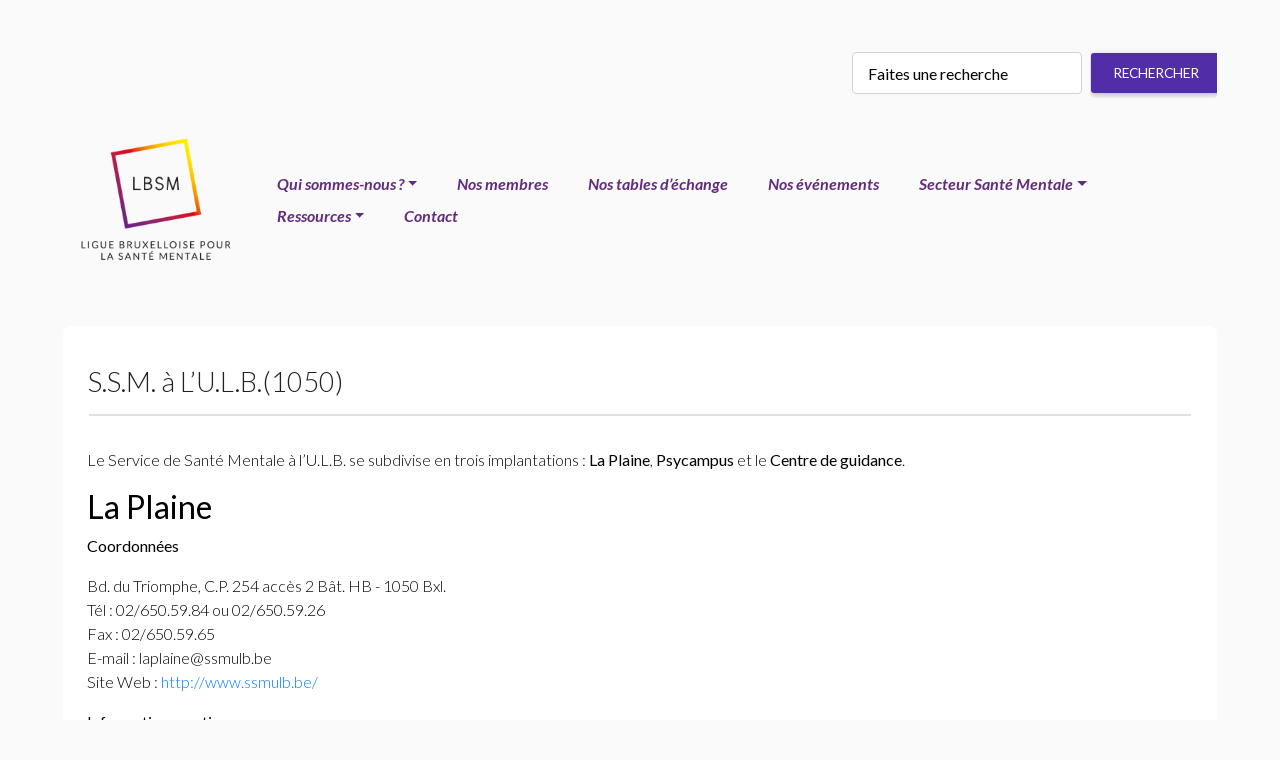

--- FILE ---
content_type: text/html; charset=utf-8
request_url: https://www.lbsm.be/32/archives/services-de-sante-mentale-agrees-par-la-cocof/s-s-m-a-l-u-l-b-1050.html?lang=fr
body_size: 9763
content:
<!DOCTYPE HTML>
<!--[if lt IE 7 ]> <html class="page_article no-js lt-ie9 lt-ie8 lt-ie7" xmlns="http://www.w3.org/1999/xhtml" xml:lang="fr" lang="fr" dir="ltr"> <![endif]-->
<!--[if IE 7 ]>    <html class="page_article no-js lt-ie9 lt-ie8 lt-ie7" xmlns="http://www.w3.org/1999/xhtml" xml:lang="fr" lang="fr" dir="ltr"> <![endif]-->
<!--[if IE 8 ]>    <html class="page_article no-js lt-ie9 lt-ie8" xmlns="http://www.w3.org/1999/xhtml" xml:lang="fr" lang="fr" dir="ltr"> <![endif]-->
<!--[if (gt IE 8)|!(IE)]><!-->
<html class="page_article no-js" xmlns="http://www.w3.org/1999/xhtml" xml:lang="fr" lang="fr" dir="ltr">
<!--<![endif]-->
  <head>
<base href="https://www.lbsm.be/"/>
    
    <meta http-equiv="Content-Type" content="text/html; charset=utf-8"/>
    

    <title>Ligue Bruxelloise pour la Santé Mentale</title>
<meta http-equiv="Content-Type" content="text/html; charset=utf-8"/>
<link rel="alternate" type="application/rss+xml" title="syndiquer sxite" href="spip.php?page=backend"/>
<meta name="viewport" content="width=device-width, initial-scale=1.0, maximum-scale=1.0, user-scalable=0, shrink-to-fit=no">
<script type='text/javascript'>var var_zajax_content='content';</script><script>var mediabox_settings={"auto_detect":true,"ns":"box","tt_img":true,"sel_g":"copy_of_coronavirus_7_-_copie-2.png ","sel_c":"copy_of_coronavirus_7_-_copie-2.png ","str_ssStart":"Diaporama","str_ssStop":"Arr\u00eater","str_cur":"{current}\/{total}","str_prev":"Pr\u00e9c\u00e9dent","str_next":"Suivant","str_close":"Fermer","str_loading":"Chargement\u2026","str_petc":"Taper \u2019Echap\u2019 pour fermer","str_dialTitDef":"Boite de dialogue","str_dialTitMed":"Affichage d\u2019un media","splash_url":"","lity":{"skin":"_simple-dark","maxWidth":"90%","maxHeight":"90%","minWidth":"400px","minHeight":"","slideshow_speed":"2500","opacite":"0.9","defaultCaptionState":"expanded"}};</script>

<link rel="stylesheet" href="plugins-dist/mediabox/lib/lity/lity.css?1737044142" type="text/css" media="all"/>
<link rel="stylesheet" href="plugins-dist/mediabox/lity/css/lity.mediabox.css?1737044142" type="text/css" media="all"/>
<link rel="stylesheet" href="plugins-dist/mediabox/lity/skins/_simple-dark/lity.css?1737044142" type="text/css" media="all"/><link rel='stylesheet' type='text/css' media='all' href='plugins-dist/porte_plume/css/barre_outils.css?1737044144'/>
<link rel='stylesheet' type='text/css' media='all' href='local/cache-css/cssdyn-css_barre_outils_icones_css-699fe370.css?1753870103'/>


<link rel="stylesheet" type="text/css" href="plugins/auto/orthotypo/v2.2.0/css/typo_guillemets.css" media="all"/>
<link rel="stylesheet" href="plugins/auto/tablesorter/v4.1.0/css/tablesorter.theme.spip.css?1720191462" type="text/css"/><link rel="stylesheet" href="plugins/auto/tablesorter/v4.1.0/css/tablesorter.theme.spip_public.css?1720191462" type="text/css"/>
<link rel="stylesheet" href="plugins/auto/gis/v5.5.0/lib/leaflet/dist/leaflet.css"/>
<link rel="stylesheet" href="plugins/auto/gis/v5.5.0/lib/leaflet/plugins/leaflet-plugins.css"/>
<link rel="stylesheet" href="plugins/auto/gis/v5.5.0/lib/leaflet/plugins/leaflet.markercluster.css"/>
<link rel="stylesheet" href="plugins/auto/gis/v5.5.0/css/leaflet_nodirection.css"/>
<link rel='stylesheet' type='text/css' media='all' href='plugins/auto/image_responsive/v11.3.0/image_responsive.css'>
<link rel="stylesheet" href="plugins/auto/media/v1.6.0/css/media.css" type="text/css" media="all"/>
 
<link href="https://cdn.remixicon.com/releases/v2.0.0/remixicon.css" rel="stylesheet">

<script src="https://kit.fontawesome.com/f277674aa7.js" crossorigin="anonymous"></script>


<link href="plugins/fabrique_auto/banbase/assets/css/bootstrap.min.css" rel="stylesheet">

<link href="plugins/fabrique_auto/banbase/assets/css/ban.min.css" rel="stylesheet">

<link rel="stylesheet" href="spip.php?page=styles" type="text/css" media="screen, projection"/>
<link href="plugins/fabrique_auto/banbase/assets/css/style.css" rel="stylesheet">
<script src="prive/javascript/jquery.js?1737044140" type="text/javascript"></script>
<script src="prive/javascript/jquery.form.js?1737044140" type="text/javascript"></script>
<script src="prive/javascript/jquery.autosave.js?1737044140" type="text/javascript"></script>
<script src="prive/javascript/jquery.placeholder-label.js?1737044140" type="text/javascript"></script>
<script src="prive/javascript/ajaxCallback.js?1737044140" type="text/javascript"></script>
<script src="prive/javascript/js.cookie.js?1737044140" type="text/javascript"></script>

<script src="plugins-dist/mediabox/lib/lity/lity.js?1737044142" type="text/javascript"></script>
<script src="plugins-dist/mediabox/lity/js/lity.mediabox.js?1737044142" type="text/javascript"></script>
<script src="plugins-dist/mediabox/javascript/spip.mediabox.js?1737044142" type="text/javascript"></script><script type='text/javascript' src='plugins-dist/porte_plume/javascript/jquery.markitup_pour_spip.js?1737044144'></script>
<script type='text/javascript' src='plugins-dist/porte_plume/javascript/jquery.previsu_spip.js?1737044144'></script>
<script type='text/javascript' src='local/cache-js/jsdyn-javascript_porte_plume_start_js-7cbfe6f9.js?1753870103'></script>


<script type="text/javascript">var cs_prive=window.location.pathname.match(/\/ecrire\/$/)!=null;jQuery.fn.cs_todo=function(){return this.not('.cs_done').addClass('cs_done');};if(window.jQuery){var cs_sel_jQuery='';var cs_CookiePlugin="prive/javascript/js.cookie.js";}</script>


<link rel="stylesheet" type="text/css" href="plugins/auto/citations_bb/v0.2.0/css/citations_bb.css"/>
<script src="plugins/auto/tablesorter/v4.1.0/javascript/jquery.tablesorter.min.js?1720191462" type="text/javascript"></script>
<script type="text/javascript">//<![CDATA[
;jQuery(function(){$(function(){var tablesorter_init=function(){$("table.tablesorter.spip").not(".ss_tablesort").each(function(){var options={};if($(this).find("th.ts_disabled").length>=1){options.headers={};$(this).find("th").each(function(index,value){if($(this).is(".ts_disabled"))options.headers[index]={sorter:false};});}$(this).addClass("tablesorter-spip").tablesorter(options);});}
tablesorter_init();onAjaxLoad(tablesorter_init);});});
//]]></script>

<script type="application/javascript" src="https://www.lbsm.be/plugins/auto/ckeditor/v1.2.10/lib/ckeditor/ckeditor.js?1716900834"></script>
<script type="application/javascript">CKEDITOR.config.jqueryOverrideVal=true;</script>
<script type="application/javascript" src="https://www.lbsm.be/plugins/auto/ckeditor/v1.2.10/lib/ckeditor/adapters/jquery.js?1716900834"></script>
<script type="application/javascript" src="local/cache-js/jsdyn-ckeditor4spip_js-df217e3e.js?1753870103"></script>
<script type="application/javascript">$(document).ready(function(){function loadCKEditor(){CKEDITOR.ckeditorpath="https:\/\/www.lbsm.be\/plugins\/auto\/ckeditor\/v1.2.10\/lib\/ckeditor\/ckeditor.js";CKEDITOR.spipurl="https:\/\/www.lbsm.be\/spip.php";CKEDITOR.ckpreferedversion='4.19.1';CKEDITOR.ckeditmode='ckeditor';CKEDITOR.ckConfig={"minwidth":908,"vignette":200,"filebrowserSpipdocBrowseUrl":"https:\/\/www.lbsm.be\/spip.php?page=select_documents","format_tags":"h3;pre","format_h3":{"element":"h3","attributes":{"class":"spip"}},"format_pre":{"element":"pre","attributes":{"class":"spip"}},"forcePasteAsPlainText":"","toolbar_SpipFull":[["Source"],["Cut","Copy","Paste","PasteText","PasteFromWord"],["SpellChecker","Scayt"],["Undo","Redo"],["Find","Replace"],["SelectAll","RemoveFormat"],["Bold","Italic","Underline","Strike"],["Subscript","Superscript"],["NumberedList","BulletedList","Outdent","Indent"],["JustifyLeft","JustifyCenter","JustifyRight","JustifyBlock"],"\/",["Spip","Link","Unlink","Anchor"],["SpipModeles"],["Image","Table","HorizontalRule","SpecialChar"],["Styles","Font","FontSize"],["TextColor","BGColor"],["Maximize"]],"toolbar_SpipBasic":[["Cut","Copy","PasteText","-","Bold","Italic","Underline","-","NumberedList","BulletedList","-","Spip","Link","Unlink","-","About"]],"toolbar":"SpipFull","uiColor":"#f5f5f5","language":"fr","contentsCss":["https:\/\/www.lbsm.be\/prive\/spip_style.css?1737044140","https:\/\/www.lbsm.be\/plugins\/auto\/ckeditor\/v1.2.10\/css\/cked-editor.css?1716900834","https:\/\/fonts.googleapis.com\/css?family=Lato|Raleway|Architects+Daughter"],"font_names":"serif;sans serif;monospace;cursive;fantasy;Lato;Raleway;Architects Daughter","filebrowserBrowseUrl":"https:\/\/www.lbsm.be\/spip.php?page=filebrowser&type=files","filebrowserImageBrowseLinkUrl":"https:\/\/www.lbsm.be\/spip.php?page=filebrowser&type=files","filebrowserImageBrowseUrl":"https:\/\/www.lbsm.be\/spip.php?page=filebrowser&type=images","filebrowserFlashBrowseUrl":"https:\/\/www.lbsm.be\/spip.php?page=filebrowser&type=flash","filebrowserUploadUrl":"https:\/\/www.lbsm.be\/spip.php?page=filebrowser&type=files&mode=direct","filebrowserImageUploadUrl":"https:\/\/www.lbsm.be\/spip.php?page=filebrowser&type=images&mode=direct","filebrowserFlashUploadUrl":"https:\/\/www.lbsm.be\/spip.php?page=filebrowser&type=flash&mode=direct","filebrowserWindowWidth":682,"filebrowserWindowHeight":500,"extraPlugins":"spip,spipmodeles","loadExtraPlugins":{"spip":"https:\/\/www.lbsm.be\/plugins\/auto\/ckeditor\/v1.2.10\/ckeditor-plugin\/spip\/","spipmodeles":"https:\/\/www.lbsm.be\/plugins\/auto\/ckeditor\/v1.2.10\/ckeditor-plugin\/spipmodeles\/"},"colorButton_enableMore":false,"height":500,"scayt_autoStartup":true,"scayt_sLang":"fr_FR","resize_enabled":true,"entities":false,"skin":"moono-lisa","enterMode":1,"shiftEnterMode":2,"stylesCombo_stylesSet":"spip-styles:https:\/\/www.lbsm.be\/spip.php?page=spip-styles.js","removeDialogTabs":"link:advanced","fontSize_sizes":"8\/8px;9\/9px;10\/10px;11\/11px;12\/12px;14\/14px;16\/16px;18\/18px;20\/20px;22\/22px;24\/24px;26\/26px;28\/28px;36\/36px;48\/48px;72\/72px","dialog_startupFocusTab":true,"readOnly":false,"spip_contexte":{"id":null,"type":null},"forceEnterMode":true,"removePlugins":"blockquote,div,docprops,flash,iframe,image2,newpage,pagebreak,placeholder,preview,print,save,showblocks,smiley,templates,uicolor,forms,devtools","allowedContent":true,"fullPage":false};var ajaxload=[{"0":"#formulaire_forum textarea[name=texte]","1":"Basic","3":"54c01556b8a644870e0ec01f26dd1541"},{"0":"textarea.crayon-active","1":"Full","3":"1c62eb7851e9eaf12196e323a2b31960"}];CKEDITOR.instances=[];fullInitCKEDITOR(ajaxload);}if(typeof onAjaxLoad=='function')onAjaxLoad(loadCKEditor);loadCKEditor();});</script>

<script type='text/javascript' src='plugins/auto/inserer_modeles/v2.3.2/javascript/autosize.min.js'></script>
<script>htactif=0;document.createElement('picture');var image_responsive_retina_hq=0;</script><script>image_responsive_retina_hq=1;</script>
<script type='text/javascript' src='plugins/auto/image_responsive/v11.3.0/javascript/rAF.js'></script>
<script type='text/javascript' src='plugins/auto/image_responsive/v11.3.0/javascript/jquery.smartresize.js'></script>
<script type='text/javascript' src='plugins/auto/image_responsive/v11.3.0/javascript/image_responsive.js'></script>
<script type='text/javascript' src='plugins/auto/image_responsive/v11.3.0/javascript/picturefill.js'></script>
<meta name="generator" content="SPIP 4.2.17"/>
<style>.spip-admin-float{display:none}</style>


	
		<title><span class="caps">S.S.</span>M. à L&#8217;<span class="caps">U.L.B.</span>(1050)  - Ligue Bruxelloise pour la Santé Mentale</title>
    
     
		<title>Services de Santé Mentale agréés par la <span class="caps">COCOF</span> - Ligue Bruxelloise pour la Santé Mentale</title>
    
    
    	<meta property="og:type" content="website"/>
		<meta property="og:locale" content="fr_FR"/>
		<meta property="og:site_name" content="Ligue Bruxelloise pour la Santé Mentale"/>
		<meta property="og:title" content="S.S.M. à L'U.L.B.(1050) "/>
		<meta property="og:description" content=" 

Le Service de Santé Mentale à l’U.L.B. se subdivise en trois implantations : La Plaine, Psycampus et le Centre de guidance. 

La Plaine (…) "/>
		<meta property="og:url" content="https://www.lbsm.be/32/archives/services-de-sante-mentale-agrees-par-la-cocof/s-s-m-a-l-u-l-b-1050.html?lang=fr"/>
		
    

  
<link rel='stylesheet' href='plugins/auto/saisies/v5.13.1/css/saisies.css?1750932386' type='text/css' media='all'/>

<script type='text/javascript' src='plugins/auto/saisies/v5.13.1/javascript/saisies.js?1750932386'></script>
</head>
  <body class="grey lighten-5 p-lg-5">
	


	
	<div>
		<div class=" container-fluid ">
		


<div class="row">
    <div class="col-lg-8"></div>
    <div class="col-lg-4">
        <div class="rechercher">
            <div class="formulaire_spip formulaire_recherche" id="formulaire_recherche wow fadeindown">
<form action="spip.php?page=recherche" method="get"><div class="editer-groupe">
	<input name="page" value="recherche" type="hidden"/>
	
	<div class="searchform">
	<input type="search" placeholder="Faites une recherche" class="search text form-control mr-sm-2" style="width:65%;padding: 20px 15px;" size="5" name="recherche" id="recherche" accesskey="4" autocapitalize="off" autocorrect="off"/><input type="submit" class="btn submit btn btn-deep-purple" value="Rechercher" title="Rechercher"/>
	</div>
</div></form>
</div>
        </div>
    </div>
</div>

<nav class="navbar navbar-expand-lg navbar-light  rounded   shadow-none px-1">
	

	
    <a class="navbar-brand font-weight-bold font-bis amber-text" href="https://lbsm.be">
     <img src="IMG/logo/siteon0.png?1680857192" width="200px" class="img-fluid"/> 
    </a>
    

    
    <button class="navbar-toggler" type="button" data-toggle="collapse" data-target="#basicExampleNav" aria-controls="basicExampleNav" aria-expanded="false" aria-label="Toggle navigation">
			<span class="navbar-toggler-icon"></span>
    </button>

    
    <div class="collapse navbar-collapse" id="basicExampleNav">
      
      <ul class="menu-liste menu-items navbar-nav nav-flex-icons ml-auto nav collapsible collapsible-accordion" data-depth="0">
		<li class="nav-item menu-entree item menu-items__item menu-items__item_objet menu-items__item_rubrique #000000">
		<a href="qui-sommes-nous/" class="nav-link py-1   deep-purple-text font-weight-bold font-italic menu-items__lien px-3">Qui sommes-nous<small class="fine d-inline"> </small>?</a>
				<ul class="menu-liste menu-items navbar-nav nav-flex-icons ml-auto" data-depth="1">
		<li class="nav-item menu-entree item menu-items__item menu-items__item_objet menu-items__item_article">
		<a href="qui-sommes-nous/qui-sommes-nous.html" class="nav-link py-1   deep-purple-text font-weight-bold font-italic menu-items__lien px-3">La Ligue</a> 
		</li>
		<li class="nav-item menu-entree item menu-items__item menu-items__item_objet menu-items__item_article">
		<a href="qui-sommes-nous/les-objectifs-de-la-lbsm.html" class="nav-link py-1   deep-purple-text font-weight-bold font-italic menu-items__lien px-3">Missions</a> 
		</li>
		<li class="nav-item menu-entree item menu-items__item menu-items__item_objet menu-items__item_article">
		<a href="qui-sommes-nous/equipe.html" class="nav-link py-1   deep-purple-text font-weight-bold font-italic menu-items__lien px-3">Equipe</a> 
		</li>
		<li class="nav-item menu-entree item menu-items__item menu-items__item_objet menu-items__item_article">
		<a href="qui-sommes-nous/conseil-d-administration.html" class="nav-link py-1   deep-purple-text font-weight-bold font-italic menu-items__lien px-3">Conseil d&#8217;Administration</a> 
		</li>
		<li class="nav-item menu-entree item menu-items__item menu-items__item_objet menu-items__item_article">
		<a href="qui-sommes-nous/statuts.html" class="nav-link py-1   deep-purple-text font-weight-bold font-italic menu-items__lien px-3">Statuts</a> 
		</li>
		
	</ul> 
		</li>
		<li class="nav-item menu-entree item menu-items__item menu-items__item_objet menu-items__item_rubrique">
		<a href="nos-membres-et-partenaires/" class="nav-link py-1   deep-purple-text font-weight-bold font-italic menu-items__lien px-3">Nos membres</a> 
		</li>
		<li class="nav-item menu-entree item menu-items__item menu-items__item_objet menu-items__item_rubrique">
		<a href="activites/tables-d-echange/" class="nav-link py-1   deep-purple-text font-weight-bold font-italic menu-items__lien px-3">Nos tables d&#8217;échange</a> 
		</li>
		<li class="nav-item menu-entree item menu-items__item menu-items__item_objet menu-items__item_rubrique">
		<a href="nos-evenements-154/" class="nav-link py-1   deep-purple-text font-weight-bold font-italic menu-items__lien px-3">Nos événements</a> 
		</li>
		<li class="nav-item menu-entree item menu-items__item menu-items__item_objet menu-items__item_rubrique">
		<a href="secteur-sante-mentale/" class="nav-link py-1   deep-purple-text font-weight-bold font-italic menu-items__lien px-3">Secteur Santé Mentale</a>
				<ul class="menu-liste menu-items navbar-nav nav-flex-icons ml-auto" data-depth="1">
		<li class="nav-item menu-entree item menu-items__item menu-items__item_objet menu-items__item_rubrique">
		<a href="secteur-sante-mentale/agenda/" class="nav-link py-1   deep-purple-text font-weight-bold font-italic menu-items__lien px-3">Agenda</a> 
		</li>
		<li class="nav-item menu-entree item menu-items__item menu-items__item_objet menu-items__item_rubrique">
		<a href="secteur-sante-mentale/actualites/" class="nav-link py-1   deep-purple-text font-weight-bold font-italic menu-items__lien px-3">Actualités</a> 
		</li>
		<li class="nav-item menu-entree item menu-items__item menu-items__item_objet menu-items__item_rubrique">
		<a href="secteur-sante-mentale/offres-d-emploi/" class="nav-link py-1   deep-purple-text font-weight-bold font-italic menu-items__lien px-3">Offres d&#8217;emploi</a> 
		</li>
		<li class="nav-item menu-entree item menu-items__item menu-items__item_objet menu-items__item_rubrique">
		<a href="secteur-sante-mentale/nos-projets/" class="nav-link py-1   deep-purple-text font-weight-bold font-italic menu-items__lien px-3">Projets</a> 
		</li>
		
	</ul> 
		</li>
		<li class="nav-item menu-entree item menu-items__item menu-items__item_objet menu-items__item_rubrique">
		<a href="ressources-publications/" class="nav-link py-1   deep-purple-text font-weight-bold font-italic menu-items__lien px-3">Ressources</a>
				<ul class="menu-liste menu-items navbar-nav nav-flex-icons ml-auto" data-depth="1">
		<li class="nav-item menu-entree item menu-items__item menu-items__item_objet menu-items__item_rubrique">
		<a href="ressources-publications/rapports/" class="nav-link py-1   deep-purple-text font-weight-bold font-italic menu-items__lien px-3">Rapports</a> 
		</li>
		<li class="nav-item menu-entree item menu-items__item menu-items__item_objet menu-items__item_rubrique">
		<a href="ressources-publications/publications/" class="nav-link py-1   deep-purple-text font-weight-bold font-italic menu-items__lien px-3">Publications</a> 
		</li>
		<li class="nav-item menu-entree item menu-items__item menu-items__item_objet menu-items__item_rubrique">
		<a href="la-ligue-en-ligne-newsletter-de-la-ligue-bruxelloise-pour-la-sante-mentale/" class="nav-link py-1   deep-purple-text font-weight-bold font-italic menu-items__lien px-3">Newsletter</a> 
		</li>
		<li class="nav-item menu-entree item menu-items__item menu-items__item_objet menu-items__item_rubrique">
		<a href="ressources-publications/ressources/" class="nav-link py-1   deep-purple-text font-weight-bold font-italic menu-items__lien px-3">Ressources</a> 
		</li>
		<li class="nav-item menu-entree item menu-items__item menu-items__item_objet menu-items__item_rubrique">
		<a href="ressources-publications/supports-evenements-178/" class="nav-link py-1   deep-purple-text font-weight-bold font-italic menu-items__lien px-3">Supports événements </a> 
		</li>
		<li class="nav-item menu-entree item menu-items__item menu-items__item_objet menu-items__item_rubrique">
		<a href="ressources-publications/presse/" class="nav-link py-1   deep-purple-text font-weight-bold font-italic menu-items__lien px-3">Presse</a> 
		</li>
		
	</ul> 
		</li>
		<li class="nav-item menu-entree item menu-items__item menu-items__item_objet menu-items__item_article">
		<a href="32/aepea/accueil-aepea/hors-menu/nous-contacter/contact.html" class="nav-link py-1   deep-purple-text font-weight-bold font-italic menu-items__lien px-3">Contact</a> 
		</li>
		
	</ul>
    </div>

	
</nav>
		<section class="content-article">
			<div class="row p-0 m-0">

				<div class="col-lg-12 p-0">
					<div class="rounded white p-4 my-4">
						<div class="header-art">

</div>

 
    <div class="row py-3 px-3 mb-3">

	    <div class="col-md-12 p-0">
		    <h3 class="h3-responsive m-0 text-dark"><i class=" mt-1 pink-text"></i> <span class="caps">S.S.</span>M. à L&#8217;<span class="caps">U.L.B.</span>(1050) </h3>
		    <div class="row mt-3 px-3">
								

								

								<div class="  col-lg-12 px-5 bg-light border">
									
									
								</div>

						    </div>	    </div>

    </div>						<div class="article-text wow fadeInUp clearfix" data-wow-delay="0.3s">
	<p>Le Service de Santé Mentale à l&#8217;<span class="caps">U.L.B.</span> se subdivise en trois implantations :  <strong>La Plaine</strong>, <strong>Psycampus</strong> et le <strong>Centre de guidance</strong>.</p>
<h2 class="spip"> <strong>La Plaine</strong> </h2>
<p><strong>Coordonnées</strong></p>
<p>Bd. du Triomphe, <span class="caps">C.P.</span> 254 accès 2 Bât. <span class="caps">HB</span> - 1050 Bxl.            <br class='manualbr'/>Tél : 02/650.59.84  ou  02/650.59.26<br class='manualbr'/>Fax : 02/650.59.65<br class='manualbr'/>E-mail : laplaine@ssmulb.be<br class='manualbr'/>Site Web : <a href="http://www.ssmulb.be/" class="spip_out" rel="external">http://www.ssmulb.be/</a></p>
<p><strong>Informations pratiques</strong></p>
<p><strong>Public :</strong> adolescents, adultes, couples, familles, personnes âgées et délinquants sexuels.</p>
<p><strong>Activités :</strong> consultations, psychothérapies analytiques et systémiques, supervisions individuelles et d’équipes, formations, interventions thérapeutiques à domicile (personnes à mobilité réduite, personnes agées,..),  interventions en institution, expertises et conciliations, traitements psychothérapeutiques sous contrainte judiciaire.</p>
<p><strong>Horaire :</strong> du lundi au vendredi de 9h à 17 h. <br class='manualbr'/>Permanence supplémentaire : lundi de 17h à 20h.</p>
<p><strong>Accès</strong> : <br class='manualbr'/>bus 71 : arrêt intersection bld du Triomphe et pont Fraiteur. <br class='manualbr'/>Métro Delta : rejoindre le bld du Triomphe et continuez vers l’intersection avec le pont Fraiteur. <br class='manualbr'/>Tram 23, 24 et 25 arrêt gare d’Etterbeek : prendre le bld de la Plaine jusqu’aux premiers feux de signalisation.</p>
<p><strong>Langues</strong> : Français</p>
<h2 class="spip"> <strong>Psycampus</strong> </h2>
<p><strong>Coordonnées</strong></p>
<p>Avenue Buyl, 127, <span class="caps">C.P.</span> 184 - 1050 Bxl.  	 <br class='manualbr'/>Tél : 02/650.20.25/26<br class='manualbr'/>Fax : 02/650.26.24<br class='manualbr'/>E-mail : psycampus@ssmulb.be<br class='manualbr'/>Site Web : <a href="http://www.ssmulb.be/" class="spip_out" rel="external">www.ssmulb.be/</a></p>
<p><strong>Informations pratiques</strong></p>
<p><strong>Public</strong> : PsyCampus est un service d’aide psychologique qui s’adresse à tous les étudiants de l’enseignement supérieur universitaire ou non ainsi qu’aux membres du personnel de l’<span class="caps">ULB</span>.</p>
<p><strong>Horaire :</strong> de 8h30 à 12h30 &amp; 14h à 17h.</p>
<p>Accès : <br class='manualbr'/>Bus 71 - arrêt <span class="caps">ULB</span><br class='manualbr'/>Tram 94, 25 - arrêt <span class="caps">ULB</span></p>
<h2 class="spip"> <strong>Centre de Guidance <span class="caps">ULB</span></strong> </h2>
<p><strong>Coordonnées</strong></p>
<p>Rue Haute 293 – 1000 Bruxelles<br class='manualbr'/>Tél. 02 503 15 56<br class='manualbr'/>Fax : 02 289 07 46<br class='manualbr'/>Courriel : centredeguidance@ssmulb.be<br class='manualbr'/>Site Web : <a href="http://www.ssmulb.be/" class="spip_out" rel="external">www.ssmulb.be/</a></p>
<p><strong>Informations pratiques</strong></p>
<p><strong>Public</strong> : enfants, adolescents, adultes.</p>
<p><strong>Activités :</strong><br class='manualbr'/><i>Equipe Enfants/Adolescents :</i></p>
<p>Evaluation, diagnostic et prise en charge thérapeutique (psychologique, médicale, logopédique, sociale).<br class='manualbr'/>Consultation individuelle, parentale, familiale.<br class='manualbr'/>Psychodrame psychanalytique.<br class='manualbr'/>Orientation scolaire.<br class='manualbr'/>Traitements médicamenteux.<br class='manualbr'/>Expertise et conciliation dans les situations de séparation parentale.<br class='manualbr'/>Supervision et formation pour professionnels.</p>
<p><i>Equipe Adultes :</i><br class='manualbr'/>Consultation psychiatrique, psychologique, sociale, psycho-oncologique.<br class='manualbr'/>Suivis psychiatrique.<br class='manualbr'/>Entretien et prise en charge psychothérapeutique individuelle et de couple.<br class='manualbr'/>Psychodrame psychanalytique – Groupes de parole.<br class='manualbr'/>Supervision et formation pour professionnel.</p>
<p><strong>Horaire :</strong> le secrétariat est ouvert du lundi au vendredi de 9h à 16h.</p>
<p>Permanence supplémentaire le mardi jusqu&#8217;à 17h30.</p>
<p><strong>Accès :</strong> métro Porte de Hal<small class="fine d-inline"> </small>; tram 3, 51, 4<small class="fine d-inline"> </small>; bus 48, 27. Parking payant boulevard de Waterloo et au <span class="caps">CHU</span> Saint-Pierre.</p>
<p><strong>Langue :</strong> français.</p>
</div>




<div class="meta-spectacle print-no d-flex justify-content-between align-items-center text-uppercase font-small py-3 pl-3">
	<div class="sep right mb-2 mr-5">
		<ul class="nav d-none d-lg-flex">
			<li class="nav-item p-0">

			<a class="nav-link text-dark p-1" href="/32/archives/services-de-sante-mentale-agrees-par-la-cocof/s-s-m-a-l-u-l-b-1050.html?lang=fr#" onclick="javascript:window.print()"><i class="fas fa-print fa-2x"></i></a>
			</li>
			
			<li class="nav-item p-0"><a class="nav-link text-dark p-1" href="spip.php?page=spipdf&amp;spipdf=spipdf_article&amp;id_article=53&amp;nom_fichier=TLP-S.S.M.%20%C3%A0%20L%27U.L.B.%281050%29%20"><i class="far fa-file-pdf fa-2x"></i></a></li>
			

		</ul>
	</div>

	
	<div class="partage-box d-flex align-items-center">
		<span>Partager</span>

		<ul class="nav d-flex d-lg-flex ml-3">

			<li class="nav-item p-0"><a class="nav-link text-dark p-1" target="_blank" href="http://www.facebook.com/share.php?u=https://lbsm.be/32/archives/services-de-sante-mentale-agrees-par-la-cocof/s-s-m-a-l-u-l-b-1050.html&title=S.S.M. à L'U.L.B.(1050) "><i class="fab fa-facebook-square fa-2x"></i></a></li>
			<li class="nav-item p-0"><a class="nav-link text-dark p-1" target="_blank" href="http://twitter.com/intent/tweet?status=https://lbsm.be/32/archives/services-de-sante-mentale-agrees-par-la-cocof/s-s-m-a-l-u-l-b-1050.html+S.S.M. à L'U.L.B.(1050) "><i class="fab fa-twitter fa-2x"></i></a></li>
			
			
<style type="text/css">div.spip_tipafriend{display:inline}</style>

<li class="spip_tipafriend nav-item p-0">
<a class="nav-link text-dark p-1" href="spip.php?page=tip_a_friend&amp;id=53&amp;type=article&amp;mex=&amp;nex=&amp;mdes=&amp;lang=fr" target="_blank" onclick="taf_popup('spip.php?page=tip_a_friend&amp;id=53&amp;type=article&amp;mex=&amp;nex=&amp;mdes=&amp;close_button=oui&amp;lang=fr&amp;usend=article', 'Tip A Friend'); return false;" title="Envoyer cette page par email">
	<i class="far fa-envelope fa-2x"></i>
		
</a>
</li>
 <script type='text/javascript'>function taf_get_url(){var url=document.URL,d_index=url.indexOf("#"),t_url=(d_index!==-1)?url.substring(0,d_index):url;return t_url;}function taf_popup(url,name){if(!name)name='Tip A Friend';var width=640;var height=540;var left=(screen.width-width)/2;var top=(screen.height-height)/2;var here=taf_get_url();var new_f=window.open(url+"&titre="+escape(document.title)+"&url="+escape(here),name,"menubar=0,directories=0,status=0,location=0,scrollbars=1,width="+width+",height="+height+",top="+top+",left="+left);new_f.focus();}</script>
</ul>
	</div>
	
</div>					</div>
				</div>
			

			</div>
		</section>
		 
		<div class="mb-4  rounded  darken-3  lbsm-gradient overflow-hidden">


  
  <section class="text-white p-5 p-lg-2">

    
    <div class="row justify-content-start">

		  
      <div class="col-md-4 mb-4 mb-md-0">

        <div class="view">
          <img src="squelettes/images/newsletter.png" class="img-fluid wow zoomIn" alt="">
        </div>

      </div>
      

      
      <div class="col-md-6 mb-lg-0 mb-4 d-flex text-dark">
	  	<div class="my-auto w-100">
          <h3 class="font-weight-bold mt-0 mb-3">Inscrivez-vous à notre Liste d'Informations</h3>
          <p class="mb-4 pb-2 text-white-50">Pour recevoir la newsletter, laissez votre adresse e-mail</p>
		  <div class='formulaire_spip formulaire_newsletter formulaire_newsletter_subscribe ajax'>
	
	

	 
	<form method='post' class="form-row justify-content-between" action='/32/archives/services-de-sante-mentale-agrees-par-la-cocof/s-s-m-a-l-u-l-b-1050.html?lang=fr'>
		<div class="col-md-12 mb-3">
		<span class="form-hidden"><input name="lang" value="fr" type="hidden"/><input name='formulaire_action' type='hidden' value='newsletter_subscribe'/><input name='formulaire_action_args' type='hidden' value='WD5e6zRCGwU6aQefmuXEhRsnBKIcIrzXTukp/aTORvH01oNi5SQ1lsx8KA/3gPIJTSLkVU8GlsOv6KVAKPet7GEx6xZPaswP'/><input name='formulaire_action_sign' type='hidden' value=''/><input type='hidden' name='_jeton' value='505b8cbbe354c2f68cf17dcfa73907b1ba892cf6c2ee6d51eaef7c776fbbd110'/></span>
				<label class="sr-only" for="inlineFormInputGroupUsername2">Adresse email...</label>
				<div class="h-100 input-group mb-2 mr-sm-2">
					<input type="email" name="session_email" class="email text form-control amber lighten-5 border-0" value="" placeholder="Email" id="session_email" required='required'/>
					
					<div class="input-group-append">
						<input type="submit" class="btn btn-md btn-deep-purple rounded-right m-0 px-3 py-2 z-depth-0 waves-effect text-white" value="bouton subscribe"/>
					</div>
				</div>
			
		</div>
		<div class="form-check text-white-50">
		 
		<div class="editer editer_checkbox_infos_newsletter obligatoire saisie_case">
			
			<label class="editer-label text-white-50" for="champ_checkbox_infos_newsletter">Vous acceptez de recevoir nos dernières nouvelles par email<span class='obligatoire'> (obligatoire)</span></label>

			
			
			

			
			<div class="choix form-check-label font-weight-light font-small">
	 <input type="hidden" name="checkbox_infos_newsletter" value=""/>
	<input type="checkbox" name="checkbox_infos_newsletter" class="checkbox" id="champ_checkbox_infos_newsletter" checked="checked" value="on" required="required"/>
	
	
</div>
			

			
			

			
			</div>
		</div>
	<div class="editer saisie_session_email" style="display: none;">
	<label for="give_me_your_email">Veuillez laisser ce champ vide :</label>
	<input type="text" class="text email" name="email_nobot" id="give_me_your_email" value="" size="10"/>
</div></form>
	
</div>



		</div>
      </div>
      



    </div>
    

  </section>
  


</div>		
		

		<div class="row">
	<div class="col-lg-6">
		<div class="h-100 rounded overflow-hidden">
			<iframe src="https://www.openstreetmap.org/export/embed.html?bbox=4.35659408569336%2C50.829906318316965%2C4.362800717353822%2C50.83297940439828&amp;layer=mapnik&amp;marker=50.83144458074183%2C4.35969740152359" width="100%" height="100%" frameborder="0" style="border:0;" allowfullscreen="" aria-hidden="false" tabindex="0"></iframe>
		</div>
	</div>
	<div class="col-lg-6">
		<div class="row m-0 p-5 text-white deep-purple rounded">
				
			      <div class="col-md-6 mx-auto">

			         
          <h6 class="text-uppercase font-weight-bold amber-text">Contact</h6>
          <hr class="amber accent-2 mb-4 mt-3 d-inline-block mx-auto" style="width: 60px;">
          <p>
            <i class="fas fa-hotel mr-1"></i>Rue Mercelis 39</p>

	      <p>
		    <i class="fas fa-map-marker-alt mr-1"></i>1050  Ixelles
	      </p>
	      <p>
            <i class="fa fa-envelope mr-1"></i>info@lbsm.be</p>
          <p>
            <i class="fa fa-phone mr-1"></i>02/511.55.43</p>
			      </div>
			      
			      
			      <div class="col-md-6 mx-auto">

			        
			        <h6 class="text-uppercase amber-text font-weight-bold">Liens Utiles</h6>
			        <hr class="amber accent-2 mb-4 mt-3 d-inline-block mx-auto" style="width: 60px;">


			       <ul class="menu-liste menu-items navbar-nav nav-flex-icons ml-auto" data-depth="0">
		<li class="menu-entree item menu-items__item menu-items__item_texte-libre">
		<span class="texte_libre menu-items__texte">Suivez-nous<small class="fine d-inline"> </small><small class="fine d-inline"> </small>!</span>
				<ul class="menu-liste menu-items navbar-nav nav-flex-icons ml-auto" data-depth="1">
		<li class="menu-entree item menu-items__item menu-items__item_lien nav-item">
		<a href="https://www.linkedin.com/company/23972066/admin/" class="menu-items__lien nav-link blue-text">LinkedIn</a> 
		</li>
		<li class="menu-entree item menu-items__item menu-items__item_lien nav-item">
		<a href="https://www.youtube.com/channel/UCTPK9a43sYfenhtrcOIvXTw/featured" class="menu-items__lien nav-link red-text">YouTube</a> 
		</li>
		<li class="menu-entree item menu-items__item menu-items__item_lien nav-item">
		<a href="https://twitter.com/LBSanteMentale" class="menu-items__lien nav-link aqua-text">Twitter</a> 
		</li>
		<li class="menu-entree item menu-items__item menu-items__item_lien nav-item">
		<a href="https://www.facebook.com/lbsm0" class="menu-items__lien nav-link blue-text">Facebook</a> 
		</li>
		<li class="menu-entree item menu-items__item menu-items__item_lien nav-item">
		<a href="https://www.instagram.com/smib_podcast/" class="menu-items__lien nav-link pink-text">Instagram</a> 
		</li>
		
	</ul> 
		</li>
		
	</ul>

			      </div>
			      



			</div>
	</div>
</div>

<div class="row justify-content-center py-3">

<div class="col-lg-12 text-center">
	<h6>Avec le soutien de la COCOF</h6>
</div>

<div class="col-lg-2">
	<a href="https://ccf.brussels/"><img src="IMG/png/logo_francophones_bruxelles-3.png" class="img-fluid"/></a>
</div>

</div>		
<div class="footer-copyright text-center py-3  text-dark]  text-dark">© 2026 Copyright: Ligue Bruxelloise pour la Santé Mentale | Squelette & Graphisme : <a href="http://www.banlieues.be" class="text-dark"> Banlieues asbl</a>
</div>
		</div>
	
		
		
	</div>

	

	


<script type="text/javascript" src="plugins/fabrique_auto/banbase/assets/js/bootstrap.min.js"></script>

<script type="text/javascript" src="plugins/fabrique_auto/banbase/assets/js/bootstrap.bundle.js"></script>

<script type="text/javascript" src="plugins/fabrique_auto/banbase/assets/js/mdb.min.js"></script>
<script type="text/javascript" src="plugins/fabrique_auto/banbase/assets/js/main.js"></script>

<script>$('input.text').addClass('form-control');$('input.password').addClass('form-control');$('textarea').addClass('form-control');$('.content-article .rounded img').addClass('rounded mx-3');</script>
</body></html>


--- FILE ---
content_type: text/css;;charset=UTF-8
request_url: https://www.lbsm.be/spip.php?page=styles
body_size: 2511
content:
/* do not group these rules */
*::-webkit-input-placeholder {
    color: #000!important;
}
*:-moz-placeholder {
    /* FF 4-18 */
    color: #000!important;
}
.navbar-nav .dropdown-menu{
position:absolute;
}
*::-moz-placeholder {
    /* FF 19+ */
    color: #000!important;
}
*:-ms-input-placeholder {
    /* IE 10+ */
    color: #000!important;
}
.active.page-item span{
	padding:1rem!important ;
	margin-left: -1px;
	line-height: 1.25;
	background:whitesmoke;
}
.searchform{
	display: flex;
	align-content: center;
	flex-wrap: nowrap;
	align-items: center;
	justify-content: center;
}
#recherchemot, #recherchegroupe{
	display: block!important;
}
@-webkit-keyframes sk-bounce {
  0%, 100% { -webkit-transform: scale(0.0) }
  50% { -webkit-transform: scale(1.0) }
}

@keyframes sk-bounce {
  0%, 100% {
    transform: scale(0.0);
    -webkit-transform: scale(0.0);
  } 50% {
    transform: scale(1.0);
    -webkit-transform: scale(1.0);
  }
}

.formulaire_formidable_1 .submit, .formulaire_formidable_3 .submit, .formulaire_formidable_5 .submit{
    padding: 10px 22px;
    background-color: transparent;
    border-radius: 30px !important;
    color: #640b5f;
    padding: 10px 22px;
}
.rounded {
    border-radius: 0.5rem!important;
}
.formulaire_formidable_2 .submit, .formulaire_formidable_4 .submit{
    padding: 10px 22px;
    background-color: transparent;
    border-radius: 30px !important;
    color: #fb9c00;
    padding: 10px 22px;
}
.reponse_formulaire_ok p{
	background-color: green;
	color: white;
	padding: 1rem;
	font-size: 19px;
	line-height: 25px;
	text-align: center;
}
.reponse_formulaire_erreur p{
	background-color: red;
	color: white;
	padding: 3rem;
	font-size: 19px;
	line-height: 25px;
	text-align: center;
}
.alert.alert-warning{
	background-color: #fb9c00!important;
}


.texteencadre-spip{
	background-color: whitesmoke;
	border: 1px dotted #CCC;
	padding: 10px;
	font-size: 18px;
    line-height: 32px;
	overflow: hidden;
	clear: both;
	font-style: italic;
}
.texteencadre-spip .spip_documents_left{
	margin-right: 10px;
	margin-bottom: 10px;
}
.media_application_pdf iframe{
	width: 100%!important;
	height: 100vh!important;
}
.spip_documents_left{
	margin-right: 15px;
	margin-bottom: 15px;
}
.spip_documents_right{
	margin-left: 15px;
	margin-bottom: 15px;

}
.comment-box{
	width: 100%;
	padding: 10px 0;
}
.comments-ul{
	padding: 0;
}
.comment-box a{
	background-color: transparent;
}
.reply_section {
  background: #f5f5f5;
  border-radius: 5px;
}

.post_reply {
  margin-left: 10px;
  margin-top: 45px;
}

.post_reply img {
  width: 85px;
  height: 85px;
  border: 5px solid #D5D8DD;
}

.post_reply ul {
  list-style: none outside none;
  margin: 0;
  padding: 0;
  margin-top: 5px;
}

.post_reply ul li{
  float:left;
}

.post_reply ul li a {
  display: block;
}

.post_reply ul li a i {
  border: 1px solid #DDDDDD;
  border-radius: 39px;
  color: #FFFFFF;
  font-size: 20px;
  height: 30px;
  margin-right: 3px;
  padding-top: 7px;
  text-align: center;
  width: 30px;
}

.post_reply ul li a i.fa-facebook {
  background: #0182C4;
}

.post_reply ul li a i.fa-twitter {
  background: none repeat scroll 0 0 #3FC1FE;
}

.post_reply ul li a i.fa-google-plus{
 background: none repeat scroll 0 0 #D34836;
}

.post_reply ul li a i:hover{
  opacity:.5;
}

.post_reply_content {
  margin: 30px;
}

.post_reply_content h1 a:hover{
  color:#FFC800;
}

.post_reply_content h4 {
  margin-bottom: 50px;
}

.reply_section .media-body{
  display:inherit;
}

.comment_section .media-body{
  display:block;
}
.media-body h3{
	font-weight: 700;
	color: #a61313;
	margin-bottom: 0;
}
.accombottom{
	background-color: whitesmoke;
}
.formulaire_spip ul, .comments-list ul{
	margin: 0;
	padding: 0;
	list-style: none;
}
.ariaformprop{
	width: 100%;
}
.gravatar_info_forum{
	font-size: 12px;
	color: #CCC;
}
.reponse_formulaire_ok{
	display: block;
	color: green;
	margin-bottom: 30px;

}
button.submit, .submit{
	border-width: 2px;
    font-weight: 400;
    font-size: 0.8571em;
    line-height: 1.35em;
    margin: 5px 1px;
    border: none;
    border-radius: 0.1875rem;
    padding: 11px 22px;
    cursor: pointer;
    background-color: #f96332;
    color: #FFFFFF;
}
.comments-list .bouton_action_post{
	display: inline-block;
}
.explication.saisie_texte_info{
	display: none;
}
.erreur_message{
	color: #a94442;
}
.forum textarea{
	width: 100%!important;

}
.comments-list.comments-posts.pt-5{
	padding-top: 0!important;
}
p.boutons{
	padding-right: 15px;
    padding-left: 15px;
}
div.onlytext{
	text-align: justify!important;
}
.boutonstexte a{
	height: 30px;
	width: 30px;
}
.documents_joints h2{
	font-size: 16px;
	margin-bottom: 10px;
}
.documents_joints{
	background-color: white;
	padding: 1rem;
}
.table thead {
	font-size:1.5em;
}

.table-responsive {
	border:1px solid #e6e7e7;
}
table.spip {
  width: 100%;
  max-width: 100%;
  margin-bottom: 15px;
  background-color: transparent;
  font-size: 16px;
  clear:both;
  border: 1px solid #CCC;
}
.page-header table.spip{
	border: 1px!important;
}
.page-header table.spip > thead > tr > th{
	padding: 0;
}
.tab-content{
	min-height:90vh;
}
table.spip > thead > tr > th,
table.spip > tbody > tr > th,
table.spip > tfoot > tr > th,
table.spip > thead > tr > td,
table.spip > tbody > tr > td,
table.spip > tfoot > tr > td {
  padding: 1rem;
  line-height: 1.42857143;
  vertical-align: top;
  border: 1px solid #ddd;
}
table.spip > thead > tr > th {
  vertical-align: bottom;
}
table.spip > caption + thead > tr:first-child > th,
table.spip > colgroup + thead > tr:first-child > th,
table.spip > thead:first-child > tr:first-child > th,
table.spip > caption + thead > tr:first-child > td,
table.spip > colgroup + thead > tr:first-child > td,
table.spip > thead:first-child > tr:first-child > td {
  border-top: 0;
}
table.spip > tbody + tbody {
  border-top: 2px solid #ddd;
}
table.spip table.spip {
  background-color: #fff;
}
table.spip caption{
	font-size: 18px;
	font-weight: 700;
}
table.spip tr:nth-child(odd){
		background: #FFF;
	}
table.spip tr:nth-child(even){
		background: #F5F5F5;
	}
table.spip .row_first{
	background-color: #1d1d1b!important;
	color: white!important;
}
.formulaire_formidable form{
	width: 100%;
}
.acess-container{
	position: fixed;
	top: 1%;
	left: 1%;
	z-index: 300;
}
.pagina-acessivel, .pagina-acessivel .navbar, .pagina-acessivel .grey  {
  background-color: #333!important;
  color: white!important;
}
.header-rub .row.pagina-acessivel, .pagina-acessivel .navbar, .pagina-acessivel .grey input{
	border: 1px solid #FFF!important;
}
#jbbutton{
	cursor: pointer;
}
.pagina-acessivel .navbar{
	border-bottom: 0;
}
.pagina-acessivel h1, .pagina-acessivel p {
  color: white!important;
}
.btn-outline-deep-purple, .btn-outline-deep-purple:hover, .btn-outline-deep-purple:focus{
	background-color: white!important;
}
.pagina-acessivel .btn-outline-deep-purple, .pagina-acessivel .btn-outline-deep-purple:hover, .pagina-acessivel .btn-outline-deep-purple:focus{
	background-color: #333!important;
}
.pagina-acessivel .navbar .dropdown-menu a{
	color: white!important;
}
/* do not group these rules */
.pagina-acessivel *::-webkit-input-placeholder {
    color: #FFF!important;
    font-weight: 700
}
.pagina-acessivel *:-moz-placeholder {
    /* FF 4-18 */
    color: #FFF!important;
    font-weight: 700
}
.pagina-acessivel *::-moz-placeholder {
    /* FF 19+ */
    color: #FFF!important;
    font-weight: 700
}
.pagina-acessivel *:-ms-input-placeholder {
    /* IE 10+ */
    color: #FFF!important;
    font-weight: 700
}
.z-index-30{
	z-index: 30;
}
.z-index-40{
	z-index: 40;
}
.z-index-50{
	z-index: 50;
}
.columns-2{
	column-count: 2;
}
.formulaire_newsletter .checkbox{
	opacity: 1!important;
	margin-top: 10px;

}
.editer_checkbox_infos_newsletter label{
	padding-left: 20px;
	font-size: .9rem;
}
.formulaire_newsletter .form-check-label{


	float: left;
}
.form-control{
	height: calc(1.5em + .75rem - 3px);
}
.playerVideo{
	margin-bottom: 15px;
}
.playerVideo video{
	width: 100%!important;
	height: 100%!important;
}
.playerVideo figure{
	background-color: transparent;
}
.scrollbar {
max-height: 540px;
overflow-y: scroll;

}


.scrollbar-primary::-webkit-scrollbar {
width: 12px;
background-color: transparent; }

.scrollbar-primary::-webkit-scrollbar-thumb {
border-radius: 10px;
-webkit-box-shadow: inset 0 0 6px rgba(0, 0, 0, 0.1);
background-color: #4285F4; }

.scrollbar-primary {
scrollbar-color: #4285F4 #F5F5F5;
}

.scrollbar-danger::-webkit-scrollbar-track {
-webkit-box-shadow: inset 0 0 6px rgba(0, 0, 0, 0.1);
background-color: #F5F5F5;
border-radius: 10px; }

.scrollbar-danger::-webkit-scrollbar {
width: 12px;
background-color: #F5F5F5; }

.scrollbar-danger::-webkit-scrollbar-thumb {
border-radius: 10px;
-webkit-box-shadow: inset 0 0 6px rgba(0, 0, 0, 0.1);
background-color: #ff3547; }

.scrollbar-danger {
scrollbar-color: #ff3547 #F5F5F5;
}

.scrollbar-warning::-webkit-scrollbar-track {
-webkit-box-shadow: inset 0 0 6px rgba(0, 0, 0, 0.1);
background-color: #F5F5F5;
border-radius: 10px; }

.scrollbar-warning::-webkit-scrollbar {
width: 12px;
background-color: #F5F5F5; }

.scrollbar-warning::-webkit-scrollbar-thumb {
border-radius: 10px;
-webkit-box-shadow: inset 0 0 6px rgba(0, 0, 0, 0.1);
background-color: #FF8800; }

.scrollbar-warning {
scrollbar-color: #FF8800 #F5F5F5;
}

.scrollbar-success::-webkit-scrollbar-track {
-webkit-box-shadow: inset 0 0 6px rgba(0, 0, 0, 0.1);
background-color: #F5F5F5;
border-radius: 10px; }

.scrollbar-success::-webkit-scrollbar {
width: 12px;
background-color: #F5F5F5; }

.scrollbar-success::-webkit-scrollbar-thumb {
border-radius: 10px;
-webkit-box-shadow: inset 0 0 6px rgba(0, 0, 0, 0.1);
background-color: #00C851; }

.scrollbar-success {
scrollbar-color: #00C851 #F5F5F5;
}

.scrollbar-info::-webkit-scrollbar-track {
-webkit-box-shadow: inset 0 0 6px rgba(0, 0, 0, 0.1);
background-color: #F5F5F5;
border-radius: 10px; }

.scrollbar-info::-webkit-scrollbar {
width: 12px;
background-color: #F5F5F5; }

.scrollbar-info::-webkit-scrollbar-thumb {
border-radius: 10px;
-webkit-box-shadow: inset 0 0 6px rgba(0, 0, 0, 0.1);
background-color: #33b5e5; }

.scrollbar-info {
scrollbar-color: #33b5e5 #F5F5F5;
}

.scrollbar-default::-webkit-scrollbar-track {
-webkit-box-shadow: inset 0 0 6px rgba(0, 0, 0, 0.1);
background-color: #F5F5F5;
border-radius: 10px; }

.scrollbar-default::-webkit-scrollbar {
width: 12px;
background-color: #F5F5F5; }

.scrollbar-default::-webkit-scrollbar-thumb {
border-radius: 10px;
-webkit-box-shadow: inset 0 0 6px rgba(0, 0, 0, 0.1);
background-color: #2BBBAD; }

.scrollbar-default {
scrollbar-color: #2BBBAD #F5F5F5;
}

.scrollbar-secondary::-webkit-scrollbar-track {
-webkit-box-shadow: inset 0 0 6px rgba(0, 0, 0, 0.1);
background-color: #F5F5F5;
border-radius: 10px; }

.scrollbar-secondary::-webkit-scrollbar {
width: 12px;
background-color: #F5F5F5; }

.scrollbar-secondary::-webkit-scrollbar-thumb {
border-radius: 10px;
-webkit-box-shadow: inset 0 0 6px rgba(0, 0, 0, 0.1);
background-color: #aa66cc; }

.scrollbar-secondary {
scrollbar-color: #aa66cc #F5F5F5;
}
.over.offscreen{
	display: none;
}
.article-text img{
		max-width: 100%;
		height: auto;
	}
@media screen and (max-width: 760px){
	.article-text img{
		max-width: 100%;
		height: auto;
	}
}

--- FILE ---
content_type: text/css
request_url: https://www.lbsm.be/plugins/fabrique_auto/banbase/assets/css/style.css
body_size: 1159
content:
@import url('https://fonts.googleapis.com/css2?family=Lato:ital,wght@0,100;0,300;0,400;0,700;0,900;1,100;1,300;1,400;1,700;1,900&display=swap');
@import url('https://fonts.googleapis.com/css2?family=Architects+Daughter&display=swap');


body {
  min-height: 100vh;
  overflow-x: hidden;
  color: #000000;
  font-family: 'Lato', sans-serif;
}

.font-curcive{
  font-family: 'Architects Daughter', cursive;
}
.separator {
  margin: 3rem 0;
  border-bottom: 1px dashed #fff;
}

.text-uppercase {
  letter-spacing: 0.1em;
}

.text-gray {
  color: #aaa;
}
.rounded-right{
	border-right-radius : 3rem!important;

}
.overflow-hidden{
	overflow: hidden;
}
.transparent{
	background-color: transparent!important;
}

.indigo{
	background-color: #1d97d1!important;
}

.btn-indigo{
	background-color:  #1d97d1!important;
}
.indigo-text{
	color:  #1d97d1!important;
}

/*
*
* ==========================================
* CUSTOM UTIL CLASSES
* ==========================================
*
*/

.vertical-nav {
  min-width: 17rem;
  width: 17rem;
  height: 100vh;
  position: fixed;
  top: 0;
  left: 0;
  box-shadow: 3px 3px 10px rgba(0, 0, 0, 0.1);
  transition: all 0.4s;
  z-index: 300;
}

.page-content {
  width: calc(100% - 17rem);
  margin-left: 17rem;
  transition: all 0.4s;
}

/* for toggle behavior */

#sidebar.active {
  margin-left: -17rem;
}

#content.active {
  width: 100%;
  margin: 0;
}



div.ccm-block-calendar-event-list-event-date {
    width: 50px;
    height: 50px;
    float: left;
}

div.ccm-block-calendar-event-list-event-date span {
    display: block;
    text-align: center;
}

div.ccm-block-calendar-event-list-event-date span:first-child {
    font-weight: bold;
    background-color: #000;
    color: #fff;
}

 .news-tile .card-title {
        position: absolute;
        bottom: 15px;
        left: 40px;
      }

      .rgba-stylish-strong {
        background-color: rgba(62, 69, 81, .5);
      }

/*
*
* ==========================================
* FOR DEMO PURPOSE
* ==========================================
*
*/

.lbsm-gradient{
	background: linear-gradient(100deg, rgba(98,43,126,1) 0%, rgba(209,45,38,1) 53%, rgba(255,237,59,1) 100%);
}
.red{
	background-color: rgba(209,45,38,1)!important;
}
.deep-purple{
	background-color: rgba(98,43,126,1)!important;
}

.deep-purple-text{
	color: rgba(98,43,126,1)!important;
}
.row.deep-purple .deep-purple-text{
	color: #ffc107!important;
}
.se-pre-con{
	width: 100vw;
	height: 100vh;
	background-color: white;
	position: fixed;
	top: 0;
	left: 0;
	z-index: 2500;
}
.spinner {
  width: 40px;
  height: 40px;
  position: relative;
  position: absolute;
  top: 50%;
  left: 50%;
  margin-top: -20px;
  margin-left: -20px;
}
.rotate-h {
  animation: rotate 1.5s linear infinite;
}
.double-bounce1, .double-bounce2 {
  width: 100%;
  height: 100%;
  border-radius: 50%;
  background-color: #d32f2f!important;
  opacity: 0.6;
  position: absolute;
  top: 0;
  left: 0;

  -webkit-animation: sk-bounce 2.0s infinite ease-in-out;
  animation: sk-bounce 2.0s infinite ease-in-out;
}

.double-bounce2 {
  -webkit-animation-delay: -1.0s;
  animation-delay: -1.0s;
}
@-webkit-keyframes sk-bounce {
  0%, 100% { -webkit-transform: scale(0.0) }
  50% { -webkit-transform: scale(1.0) }
}

@keyframes sk-bounce {
  0%, 100% {
    transform: scale(0.0);
    -webkit-transform: scale(0.0);
  } 50% {
    transform: scale(1.0);
    -webkit-transform: scale(1.0);
  }
}
.vertical-nav{
	overflow: scroll;
}

@media screen and (max-width: 760px){
	.view video{
		height: 100%;
	    background-color: black;
	}
}


--- FILE ---
content_type: application/javascript
request_url: https://www.lbsm.be/plugins/fabrique_auto/banbase/assets/js/main.js
body_size: 376
content:
$(".nav .menu-entree:has(> ul)").addClass("dropdown nav-item mr-lg-2 d-flex align-items-center");
$(".nav .menu-entree:not(> ul)").addClass("nav-item mr-lg-2 d-flex align-items-center");
$(".nav .menu-items__lien").addClass("nav-link w-100");
$(".nav .dropdown>a").addClass("dropdown-toggle");
$(".nav .dropdown ul").addClass("dropdown-menu dropdown-primary");
$(".nav .dropdown-menu li").addClass("dropdown-item waves-effect p-0 waves-light");
$(".nav .dropdown>a.dropdown-toggle").attr('data-toggle', 'dropdown');
$(".collapsible-accordion>.menu-items__item").click(function(){
  $(this).toggleClass('active');
  $(this).find(".menu-items__lien").toggleClass('active');
  $(this).find(".collapsible-body").toggleClass('d-block');
});
$(".collapsible-accordion .menu-items__lien").addClass("collapsible-header waves-effect arrow-r");
$(".collapsible-accordion .menu-entree:has(> ul)>a").removeAttr("href");
$(".collapsible-accordion li ul").addClass("collapsible-body");
$(function() {
  // Sidebar toggle behavior
  $('.sidebarCollapse').on('click', function() {
    $('#sidebar, #content').toggleClass('active');
  });
});
// initialiser les animations WOW !
$(window).on('load', function () {
  $(".se-pre-con").addClass( "animated bounceOutUp" );;
  new WOW().init();
});

$(".radio").addClass("form-check-input");;
$(".checkbox").addClass("form-check-input");;
$("input.text").addClass("form-control");;
$("textarea").addClass("form-control");;